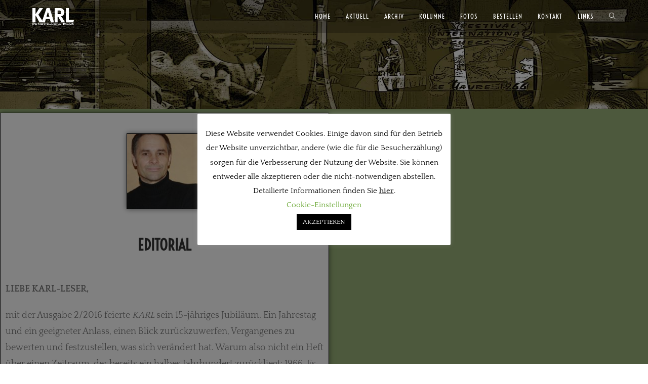

--- FILE ---
content_type: text/html; charset=UTF-8
request_url: https://karlonline.org/316_1-2
body_size: 19130
content:
<!DOCTYPE html>
<html class="html" lang="de">
<head>
<meta charset="UTF-8">
<link rel="profile" href="https://gmpg.org/xfn/11">
<meta name='robots' content='index, follow, max-image-preview:large, max-snippet:-1, max-video-preview:-1' />
<meta name="viewport" content="width=device-width, initial-scale=1">
<!-- This site is optimized with the Yoast SEO plugin v26.8 - https://yoast.com/product/yoast-seo-wordpress/ -->
<title>Karl 3/16 I Schwerpunkt 1966 I Editorial Harry Schaack</title>
<meta name="description" content="Karl-Ausgabe 3/16 Editorial Harry Schaack" />
<link rel="canonical" href="https://karlonline.org/316_1-2" />
<meta property="og:locale" content="de_DE" />
<meta property="og:type" content="article" />
<meta property="og:title" content="Karl 3/16 I Schwerpunkt 1966 I Editorial Harry Schaack" />
<meta property="og:description" content="Karl-Ausgabe 3/16 Editorial Harry Schaack" />
<meta property="og:url" content="https://karlonline.org/316_1-2" />
<meta property="og:site_name" content="Das kulturelle Schachmagazin Karl" />
<meta property="article:modified_time" content="2018-08-30T13:56:00+00:00" />
<meta property="og:image" content="https://karlonline.org/wp-content/uploads/2018/08/editorial_03-150x150.jpg" />
<meta name="twitter:card" content="summary_large_image" />
<meta name="twitter:label1" content="Geschätzte Lesezeit" />
<meta name="twitter:data1" content="2 Minuten" />
<script type="application/ld+json" class="yoast-schema-graph">{"@context":"https://schema.org","@graph":[{"@type":"WebPage","@id":"https://karlonline.org/316_1-2","url":"https://karlonline.org/316_1-2","name":"Karl 3/16 I Schwerpunkt 1966 I Editorial Harry Schaack","isPartOf":{"@id":"https://karlonline.org/#website"},"primaryImageOfPage":{"@id":"https://karlonline.org/316_1-2#primaryimage"},"image":{"@id":"https://karlonline.org/316_1-2#primaryimage"},"thumbnailUrl":"https://karlonline.org/wp-content/uploads/2018/08/editorial_03-150x150.jpg","datePublished":"2018-08-30T13:44:28+00:00","dateModified":"2018-08-30T13:56:00+00:00","description":"Karl-Ausgabe 3/16 Editorial Harry Schaack","breadcrumb":{"@id":"https://karlonline.org/316_1-2#breadcrumb"},"inLanguage":"de","potentialAction":[{"@type":"ReadAction","target":["https://karlonline.org/316_1-2"]}]},{"@type":"ImageObject","inLanguage":"de","@id":"https://karlonline.org/316_1-2#primaryimage","url":"https://karlonline.org/wp-content/uploads/2018/08/editorial_03-150x150.jpg","contentUrl":"https://karlonline.org/wp-content/uploads/2018/08/editorial_03-150x150.jpg"},{"@type":"BreadcrumbList","@id":"https://karlonline.org/316_1-2#breadcrumb","itemListElement":[{"@type":"ListItem","position":1,"name":"Startseite","item":"https://karlonline.org/"},{"@type":"ListItem","position":2,"name":"316_1"}]},{"@type":"WebSite","@id":"https://karlonline.org/#website","url":"https://karlonline.org/","name":"Das kulturelle Schachmagazin Karl","description":"Karl, das kulturelle Schachmagazin, berichtet über Menschen im Rampenlicht wie im Hintergrund, über historische und sozialgeschichtliche Zusammenhänge, über Trends, bietet aktuelle Buchbesprechungen und essayistische Beiträge mit anspruchsvollen Fotos.","publisher":{"@id":"https://karlonline.org/#organization"},"potentialAction":[{"@type":"SearchAction","target":{"@type":"EntryPoint","urlTemplate":"https://karlonline.org/?s={search_term_string}"},"query-input":{"@type":"PropertyValueSpecification","valueRequired":true,"valueName":"search_term_string"}}],"inLanguage":"de"},{"@type":"Organization","@id":"https://karlonline.org/#organization","name":"Karl-Verlag","url":"https://karlonline.org/","logo":{"@type":"ImageObject","inLanguage":"de","@id":"https://karlonline.org/#/schema/logo/image/","url":"https://karlonline.org/wp-content/uploads/2018/07/LOGO_ohne_schwarz.png","contentUrl":"https://karlonline.org/wp-content/uploads/2018/07/LOGO_ohne_schwarz.png","width":283,"height":114,"caption":"Karl-Verlag"},"image":{"@id":"https://karlonline.org/#/schema/logo/image/"}}]}</script>
<!-- / Yoast SEO plugin. -->
<link rel='dns-prefetch' href='//fonts.googleapis.com' />
<link rel="alternate" type="application/rss+xml" title="Das kulturelle Schachmagazin Karl &raquo; Feed" href="https://karlonline.org/feed" />
<link rel="alternate" type="application/rss+xml" title="Das kulturelle Schachmagazin Karl &raquo; Kommentar-Feed" href="https://karlonline.org/comments/feed" />
<link rel="alternate" title="oEmbed (JSON)" type="application/json+oembed" href="https://karlonline.org/wp-json/oembed/1.0/embed?url=https%3A%2F%2Fkarlonline.org%2F316_1-2" />
<link rel="alternate" title="oEmbed (XML)" type="text/xml+oembed" href="https://karlonline.org/wp-json/oembed/1.0/embed?url=https%3A%2F%2Fkarlonline.org%2F316_1-2&#038;format=xml" />
<!-- This site uses the Google Analytics by MonsterInsights plugin v9.11.1 - Using Analytics tracking - https://www.monsterinsights.com/ -->
<!-- Note: MonsterInsights is not currently configured on this site. The site owner needs to authenticate with Google Analytics in the MonsterInsights settings panel. -->
<!-- No tracking code set -->
<!-- / Google Analytics by MonsterInsights -->
<style id='wp-img-auto-sizes-contain-inline-css'>
img:is([sizes=auto i],[sizes^="auto," i]){contain-intrinsic-size:3000px 1500px}
/*# sourceURL=wp-img-auto-sizes-contain-inline-css */
</style>
<style id='classic-theme-styles-inline-css'>
/*! This file is auto-generated */
.wp-block-button__link{color:#fff;background-color:#32373c;border-radius:9999px;box-shadow:none;text-decoration:none;padding:calc(.667em + 2px) calc(1.333em + 2px);font-size:1.125em}.wp-block-file__button{background:#32373c;color:#fff;text-decoration:none}
/*# sourceURL=/wp-includes/css/classic-themes.min.css */
</style>
<style id='global-styles-inline-css'>
:root{--wp--preset--aspect-ratio--square: 1;--wp--preset--aspect-ratio--4-3: 4/3;--wp--preset--aspect-ratio--3-4: 3/4;--wp--preset--aspect-ratio--3-2: 3/2;--wp--preset--aspect-ratio--2-3: 2/3;--wp--preset--aspect-ratio--16-9: 16/9;--wp--preset--aspect-ratio--9-16: 9/16;--wp--preset--color--black: #000000;--wp--preset--color--cyan-bluish-gray: #abb8c3;--wp--preset--color--white: #ffffff;--wp--preset--color--pale-pink: #f78da7;--wp--preset--color--vivid-red: #cf2e2e;--wp--preset--color--luminous-vivid-orange: #ff6900;--wp--preset--color--luminous-vivid-amber: #fcb900;--wp--preset--color--light-green-cyan: #7bdcb5;--wp--preset--color--vivid-green-cyan: #00d084;--wp--preset--color--pale-cyan-blue: #8ed1fc;--wp--preset--color--vivid-cyan-blue: #0693e3;--wp--preset--color--vivid-purple: #9b51e0;--wp--preset--gradient--vivid-cyan-blue-to-vivid-purple: linear-gradient(135deg,rgb(6,147,227) 0%,rgb(155,81,224) 100%);--wp--preset--gradient--light-green-cyan-to-vivid-green-cyan: linear-gradient(135deg,rgb(122,220,180) 0%,rgb(0,208,130) 100%);--wp--preset--gradient--luminous-vivid-amber-to-luminous-vivid-orange: linear-gradient(135deg,rgb(252,185,0) 0%,rgb(255,105,0) 100%);--wp--preset--gradient--luminous-vivid-orange-to-vivid-red: linear-gradient(135deg,rgb(255,105,0) 0%,rgb(207,46,46) 100%);--wp--preset--gradient--very-light-gray-to-cyan-bluish-gray: linear-gradient(135deg,rgb(238,238,238) 0%,rgb(169,184,195) 100%);--wp--preset--gradient--cool-to-warm-spectrum: linear-gradient(135deg,rgb(74,234,220) 0%,rgb(151,120,209) 20%,rgb(207,42,186) 40%,rgb(238,44,130) 60%,rgb(251,105,98) 80%,rgb(254,248,76) 100%);--wp--preset--gradient--blush-light-purple: linear-gradient(135deg,rgb(255,206,236) 0%,rgb(152,150,240) 100%);--wp--preset--gradient--blush-bordeaux: linear-gradient(135deg,rgb(254,205,165) 0%,rgb(254,45,45) 50%,rgb(107,0,62) 100%);--wp--preset--gradient--luminous-dusk: linear-gradient(135deg,rgb(255,203,112) 0%,rgb(199,81,192) 50%,rgb(65,88,208) 100%);--wp--preset--gradient--pale-ocean: linear-gradient(135deg,rgb(255,245,203) 0%,rgb(182,227,212) 50%,rgb(51,167,181) 100%);--wp--preset--gradient--electric-grass: linear-gradient(135deg,rgb(202,248,128) 0%,rgb(113,206,126) 100%);--wp--preset--gradient--midnight: linear-gradient(135deg,rgb(2,3,129) 0%,rgb(40,116,252) 100%);--wp--preset--font-size--small: 13px;--wp--preset--font-size--medium: 20px;--wp--preset--font-size--large: 36px;--wp--preset--font-size--x-large: 42px;--wp--preset--spacing--20: 0.44rem;--wp--preset--spacing--30: 0.67rem;--wp--preset--spacing--40: 1rem;--wp--preset--spacing--50: 1.5rem;--wp--preset--spacing--60: 2.25rem;--wp--preset--spacing--70: 3.38rem;--wp--preset--spacing--80: 5.06rem;--wp--preset--shadow--natural: 6px 6px 9px rgba(0, 0, 0, 0.2);--wp--preset--shadow--deep: 12px 12px 50px rgba(0, 0, 0, 0.4);--wp--preset--shadow--sharp: 6px 6px 0px rgba(0, 0, 0, 0.2);--wp--preset--shadow--outlined: 6px 6px 0px -3px rgb(255, 255, 255), 6px 6px rgb(0, 0, 0);--wp--preset--shadow--crisp: 6px 6px 0px rgb(0, 0, 0);}:where(.is-layout-flex){gap: 0.5em;}:where(.is-layout-grid){gap: 0.5em;}body .is-layout-flex{display: flex;}.is-layout-flex{flex-wrap: wrap;align-items: center;}.is-layout-flex > :is(*, div){margin: 0;}body .is-layout-grid{display: grid;}.is-layout-grid > :is(*, div){margin: 0;}:where(.wp-block-columns.is-layout-flex){gap: 2em;}:where(.wp-block-columns.is-layout-grid){gap: 2em;}:where(.wp-block-post-template.is-layout-flex){gap: 1.25em;}:where(.wp-block-post-template.is-layout-grid){gap: 1.25em;}.has-black-color{color: var(--wp--preset--color--black) !important;}.has-cyan-bluish-gray-color{color: var(--wp--preset--color--cyan-bluish-gray) !important;}.has-white-color{color: var(--wp--preset--color--white) !important;}.has-pale-pink-color{color: var(--wp--preset--color--pale-pink) !important;}.has-vivid-red-color{color: var(--wp--preset--color--vivid-red) !important;}.has-luminous-vivid-orange-color{color: var(--wp--preset--color--luminous-vivid-orange) !important;}.has-luminous-vivid-amber-color{color: var(--wp--preset--color--luminous-vivid-amber) !important;}.has-light-green-cyan-color{color: var(--wp--preset--color--light-green-cyan) !important;}.has-vivid-green-cyan-color{color: var(--wp--preset--color--vivid-green-cyan) !important;}.has-pale-cyan-blue-color{color: var(--wp--preset--color--pale-cyan-blue) !important;}.has-vivid-cyan-blue-color{color: var(--wp--preset--color--vivid-cyan-blue) !important;}.has-vivid-purple-color{color: var(--wp--preset--color--vivid-purple) !important;}.has-black-background-color{background-color: var(--wp--preset--color--black) !important;}.has-cyan-bluish-gray-background-color{background-color: var(--wp--preset--color--cyan-bluish-gray) !important;}.has-white-background-color{background-color: var(--wp--preset--color--white) !important;}.has-pale-pink-background-color{background-color: var(--wp--preset--color--pale-pink) !important;}.has-vivid-red-background-color{background-color: var(--wp--preset--color--vivid-red) !important;}.has-luminous-vivid-orange-background-color{background-color: var(--wp--preset--color--luminous-vivid-orange) !important;}.has-luminous-vivid-amber-background-color{background-color: var(--wp--preset--color--luminous-vivid-amber) !important;}.has-light-green-cyan-background-color{background-color: var(--wp--preset--color--light-green-cyan) !important;}.has-vivid-green-cyan-background-color{background-color: var(--wp--preset--color--vivid-green-cyan) !important;}.has-pale-cyan-blue-background-color{background-color: var(--wp--preset--color--pale-cyan-blue) !important;}.has-vivid-cyan-blue-background-color{background-color: var(--wp--preset--color--vivid-cyan-blue) !important;}.has-vivid-purple-background-color{background-color: var(--wp--preset--color--vivid-purple) !important;}.has-black-border-color{border-color: var(--wp--preset--color--black) !important;}.has-cyan-bluish-gray-border-color{border-color: var(--wp--preset--color--cyan-bluish-gray) !important;}.has-white-border-color{border-color: var(--wp--preset--color--white) !important;}.has-pale-pink-border-color{border-color: var(--wp--preset--color--pale-pink) !important;}.has-vivid-red-border-color{border-color: var(--wp--preset--color--vivid-red) !important;}.has-luminous-vivid-orange-border-color{border-color: var(--wp--preset--color--luminous-vivid-orange) !important;}.has-luminous-vivid-amber-border-color{border-color: var(--wp--preset--color--luminous-vivid-amber) !important;}.has-light-green-cyan-border-color{border-color: var(--wp--preset--color--light-green-cyan) !important;}.has-vivid-green-cyan-border-color{border-color: var(--wp--preset--color--vivid-green-cyan) !important;}.has-pale-cyan-blue-border-color{border-color: var(--wp--preset--color--pale-cyan-blue) !important;}.has-vivid-cyan-blue-border-color{border-color: var(--wp--preset--color--vivid-cyan-blue) !important;}.has-vivid-purple-border-color{border-color: var(--wp--preset--color--vivid-purple) !important;}.has-vivid-cyan-blue-to-vivid-purple-gradient-background{background: var(--wp--preset--gradient--vivid-cyan-blue-to-vivid-purple) !important;}.has-light-green-cyan-to-vivid-green-cyan-gradient-background{background: var(--wp--preset--gradient--light-green-cyan-to-vivid-green-cyan) !important;}.has-luminous-vivid-amber-to-luminous-vivid-orange-gradient-background{background: var(--wp--preset--gradient--luminous-vivid-amber-to-luminous-vivid-orange) !important;}.has-luminous-vivid-orange-to-vivid-red-gradient-background{background: var(--wp--preset--gradient--luminous-vivid-orange-to-vivid-red) !important;}.has-very-light-gray-to-cyan-bluish-gray-gradient-background{background: var(--wp--preset--gradient--very-light-gray-to-cyan-bluish-gray) !important;}.has-cool-to-warm-spectrum-gradient-background{background: var(--wp--preset--gradient--cool-to-warm-spectrum) !important;}.has-blush-light-purple-gradient-background{background: var(--wp--preset--gradient--blush-light-purple) !important;}.has-blush-bordeaux-gradient-background{background: var(--wp--preset--gradient--blush-bordeaux) !important;}.has-luminous-dusk-gradient-background{background: var(--wp--preset--gradient--luminous-dusk) !important;}.has-pale-ocean-gradient-background{background: var(--wp--preset--gradient--pale-ocean) !important;}.has-electric-grass-gradient-background{background: var(--wp--preset--gradient--electric-grass) !important;}.has-midnight-gradient-background{background: var(--wp--preset--gradient--midnight) !important;}.has-small-font-size{font-size: var(--wp--preset--font-size--small) !important;}.has-medium-font-size{font-size: var(--wp--preset--font-size--medium) !important;}.has-large-font-size{font-size: var(--wp--preset--font-size--large) !important;}.has-x-large-font-size{font-size: var(--wp--preset--font-size--x-large) !important;}
:where(.wp-block-post-template.is-layout-flex){gap: 1.25em;}:where(.wp-block-post-template.is-layout-grid){gap: 1.25em;}
:where(.wp-block-term-template.is-layout-flex){gap: 1.25em;}:where(.wp-block-term-template.is-layout-grid){gap: 1.25em;}
:where(.wp-block-columns.is-layout-flex){gap: 2em;}:where(.wp-block-columns.is-layout-grid){gap: 2em;}
:root :where(.wp-block-pullquote){font-size: 1.5em;line-height: 1.6;}
/*# sourceURL=global-styles-inline-css */
</style>
<!-- <link rel='stylesheet' id='contact-form-7-css' href='https://karlonline.org/wp-content/plugins/contact-form-7/includes/css/styles.css?ver=6.1.4' media='all' /> -->
<!-- <link rel='stylesheet' id='cookie-law-info-css' href='https://karlonline.org/wp-content/plugins/cookie-law-info/legacy/public/css/cookie-law-info-public.css?ver=3.3.9.1' media='all' /> -->
<!-- <link rel='stylesheet' id='cookie-law-info-gdpr-css' href='https://karlonline.org/wp-content/plugins/cookie-law-info/legacy/public/css/cookie-law-info-gdpr.css?ver=3.3.9.1' media='all' /> -->
<!-- <link rel='stylesheet' id='elementor-frontend-css' href='https://karlonline.org/wp-content/plugins/elementor/assets/css/frontend.min.css?ver=3.34.2' media='all' /> -->
<link rel="stylesheet" type="text/css" href="//karlonline.org/wp-content/cache/wpfc-minified/lozjkilh/hd6v9.css" media="all"/>
<link rel='stylesheet' id='elementor-post-546-css' href='https://karlonline.org/wp-content/uploads/elementor/css/post-546.css?ver=1768926250' media='all' />
<!-- <link rel='stylesheet' id='font-awesome-css' href='https://karlonline.org/wp-content/themes/oceanwp/assets/fonts/fontawesome/css/all.min.css?ver=6.7.2' media='all' /> -->
<!-- <link rel='stylesheet' id='simple-line-icons-css' href='https://karlonline.org/wp-content/themes/oceanwp/assets/css/third/simple-line-icons.min.css?ver=2.4.0' media='all' /> -->
<!-- <link rel='stylesheet' id='oceanwp-style-css' href='https://karlonline.org/wp-content/themes/oceanwp/assets/css/style.min.css?ver=4.1.4' media='all' /> -->
<link rel="stylesheet" type="text/css" href="//karlonline.org/wp-content/cache/wpfc-minified/g4g1omze/hd6v9.css" media="all"/>
<link rel='stylesheet' id='oceanwp-google-font-quattrocento-css' href='//fonts.googleapis.com/css?family=Quattrocento%3A100%2C200%2C300%2C400%2C500%2C600%2C700%2C800%2C900%2C100i%2C200i%2C300i%2C400i%2C500i%2C600i%2C700i%2C800i%2C900i&#038;subset=latin&#038;display=swap&#038;ver=6.9' media='all' />
<link rel='stylesheet' id='oceanwp-google-font-voltaire-css' href='//fonts.googleapis.com/css?family=Voltaire%3A100%2C200%2C300%2C400%2C500%2C600%2C700%2C800%2C900%2C100i%2C200i%2C300i%2C400i%2C500i%2C600i%2C700i%2C800i%2C900i&#038;subset=latin&#038;display=swap&#038;ver=6.9' media='all' />
<!-- <link rel='stylesheet' id='elementor-icons-css' href='https://karlonline.org/wp-content/plugins/elementor/assets/lib/eicons/css/elementor-icons.min.css?ver=5.46.0' media='all' /> -->
<link rel="stylesheet" type="text/css" href="//karlonline.org/wp-content/cache/wpfc-minified/2mbrsp6/hd6v9.css" media="all"/>
<link rel='stylesheet' id='elementor-post-6319-css' href='https://karlonline.org/wp-content/uploads/elementor/css/post-6319.css?ver=1768926250' media='all' />
<!-- <link rel='stylesheet' id='e-animation-fadeIn-css' href='https://karlonline.org/wp-content/plugins/elementor/assets/lib/animations/styles/fadeIn.min.css?ver=3.34.2' media='all' /> -->
<!-- <link rel='stylesheet' id='widget-spacer-css' href='https://karlonline.org/wp-content/plugins/elementor/assets/css/widget-spacer.min.css?ver=3.34.2' media='all' /> -->
<!-- <link rel='stylesheet' id='widget-image-css' href='https://karlonline.org/wp-content/plugins/elementor/assets/css/widget-image.min.css?ver=3.34.2' media='all' /> -->
<link rel="stylesheet" type="text/css" href="//karlonline.org/wp-content/cache/wpfc-minified/5kdaqyi/hd7gk.css" media="all"/>
<link rel='stylesheet' id='elementor-post-3644-css' href='https://karlonline.org/wp-content/uploads/elementor/css/post-3644.css?ver=1768940313' media='all' />
<!-- <link rel='stylesheet' id='oe-widgets-style-css' href='https://karlonline.org/wp-content/plugins/ocean-extra/assets/css/widgets.css?ver=097fb0d9e9806f4cf07ca3e7a1ad9fa2' media='all' /> -->
<!-- <link rel='stylesheet' id='elementor-gf-local-voltaire-css' href='https://karlonline.org/wp-content/uploads/elementor/google-fonts/css/voltaire.css?ver=1742228397' media='all' /> -->
<!-- <link rel='stylesheet' id='elementor-gf-local-quattrocento-css' href='https://karlonline.org/wp-content/uploads/elementor/google-fonts/css/quattrocento.css?ver=1742228397' media='all' /> -->
<link rel="stylesheet" type="text/css" href="//karlonline.org/wp-content/cache/wpfc-minified/8iygy7fg/hd6v9.css" media="all"/>
<script src='//karlonline.org/wp-content/cache/wpfc-minified/sxwi5et/hd6v9.js' type="text/javascript"></script>
<!-- <script src="https://karlonline.org/wp-includes/js/jquery/jquery.min.js?ver=3.7.1" id="jquery-core-js"></script> -->
<!-- <script src="https://karlonline.org/wp-includes/js/jquery/jquery-migrate.min.js?ver=3.4.1" id="jquery-migrate-js"></script> -->
<script id="cookie-law-info-js-extra">
var Cli_Data = {"nn_cookie_ids":[],"cookielist":[],"non_necessary_cookies":[],"ccpaEnabled":"","ccpaRegionBased":"","ccpaBarEnabled":"","strictlyEnabled":["necessary","obligatoire"],"ccpaType":"gdpr","js_blocking":"","custom_integration":"","triggerDomRefresh":"","secure_cookies":""};
var cli_cookiebar_settings = {"animate_speed_hide":"500","animate_speed_show":"500","background":"#FFF","border":"#b1a6a6c2","border_on":"","button_1_button_colour":"#000","button_1_button_hover":"#000000","button_1_link_colour":"#fff","button_1_as_button":"1","button_1_new_win":"","button_2_button_colour":"#333","button_2_button_hover":"#292929","button_2_link_colour":"#444","button_2_as_button":"","button_2_hidebar":"","button_3_button_colour":"#000","button_3_button_hover":"#000000","button_3_link_colour":"#fff","button_3_as_button":"1","button_3_new_win":"","button_4_button_colour":"#000","button_4_button_hover":"#000000","button_4_link_colour":"#62a329","button_4_as_button":"","button_7_button_colour":"#61a229","button_7_button_hover":"#4e8221","button_7_link_colour":"#fff","button_7_as_button":"1","button_7_new_win":"","font_family":"inherit","header_fix":"","notify_animate_hide":"1","notify_animate_show":"","notify_div_id":"#cookie-law-info-bar","notify_position_horizontal":"right","notify_position_vertical":"bottom","scroll_close":"","scroll_close_reload":"","accept_close_reload":"1","reject_close_reload":"","showagain_tab":"","showagain_background":"#fff","showagain_border":"#000","showagain_div_id":"#cookie-law-info-again","showagain_x_position":"100px","text":"#000","show_once_yn":"","show_once":"10000","logging_on":"","as_popup":"","popup_overlay":"1","bar_heading_text":"","cookie_bar_as":"popup","popup_showagain_position":"bottom-right","widget_position":"left"};
var log_object = {"ajax_url":"https://karlonline.org/wp-admin/admin-ajax.php"};
//# sourceURL=cookie-law-info-js-extra
</script>
<script src='//karlonline.org/wp-content/cache/wpfc-minified/du8hz1wx/hd6v9.js' type="text/javascript"></script>
<!-- <script src="https://karlonline.org/wp-content/plugins/cookie-law-info/legacy/public/js/cookie-law-info-public.js?ver=3.3.9.1" id="cookie-law-info-js"></script> -->
<link rel="https://api.w.org/" href="https://karlonline.org/wp-json/" /><link rel="alternate" title="JSON" type="application/json" href="https://karlonline.org/wp-json/wp/v2/pages/3644" /><link rel="EditURI" type="application/rsd+xml" title="RSD" href="https://karlonline.org/xmlrpc.php?rsd" />
<meta name="generator" content="Elementor 3.34.2; features: additional_custom_breakpoints; settings: css_print_method-external, google_font-enabled, font_display-auto">
<style>.recentcomments a{display:inline !important;padding:0 !important;margin:0 !important;}</style>			<style>
.e-con.e-parent:nth-of-type(n+4):not(.e-lazyloaded):not(.e-no-lazyload),
.e-con.e-parent:nth-of-type(n+4):not(.e-lazyloaded):not(.e-no-lazyload) * {
background-image: none !important;
}
@media screen and (max-height: 1024px) {
.e-con.e-parent:nth-of-type(n+3):not(.e-lazyloaded):not(.e-no-lazyload),
.e-con.e-parent:nth-of-type(n+3):not(.e-lazyloaded):not(.e-no-lazyload) * {
background-image: none !important;
}
}
@media screen and (max-height: 640px) {
.e-con.e-parent:nth-of-type(n+2):not(.e-lazyloaded):not(.e-no-lazyload),
.e-con.e-parent:nth-of-type(n+2):not(.e-lazyloaded):not(.e-no-lazyload) * {
background-image: none !important;
}
}
</style>
<link rel="icon" href="https://karlonline.org/wp-content/uploads/2018/08/cropped-karl_favicon_blau-32x32.png" sizes="32x32" />
<link rel="icon" href="https://karlonline.org/wp-content/uploads/2018/08/cropped-karl_favicon_blau-192x192.png" sizes="192x192" />
<link rel="apple-touch-icon" href="https://karlonline.org/wp-content/uploads/2018/08/cropped-karl_favicon_blau-180x180.png" />
<meta name="msapplication-TileImage" content="https://karlonline.org/wp-content/uploads/2018/08/cropped-karl_favicon_blau-270x270.png" />
<!-- OceanWP CSS -->
<style type="text/css">
/* Colors */a{color:#8e2a16}a .owp-icon use{stroke:#8e2a16}body .theme-button,body input[type="submit"],body button[type="submit"],body button,body .button,body div.wpforms-container-full .wpforms-form input[type=submit],body div.wpforms-container-full .wpforms-form button[type=submit],body div.wpforms-container-full .wpforms-form .wpforms-page-button,.woocommerce-cart .wp-element-button,.woocommerce-checkout .wp-element-button,.wp-block-button__link{background-color:#000000}body .theme-button:hover,body input[type="submit"]:hover,body button[type="submit"]:hover,body button:hover,body .button:hover,body div.wpforms-container-full .wpforms-form input[type=submit]:hover,body div.wpforms-container-full .wpforms-form input[type=submit]:active,body div.wpforms-container-full .wpforms-form button[type=submit]:hover,body div.wpforms-container-full .wpforms-form button[type=submit]:active,body div.wpforms-container-full .wpforms-form .wpforms-page-button:hover,body div.wpforms-container-full .wpforms-form .wpforms-page-button:active,.woocommerce-cart .wp-element-button:hover,.woocommerce-checkout .wp-element-button:hover,.wp-block-button__link:hover{background-color:#ffffff}body .theme-button:hover,body input[type="submit"]:hover,body button[type="submit"]:hover,body button:hover,body .button:hover,body div.wpforms-container-full .wpforms-form input[type=submit]:hover,body div.wpforms-container-full .wpforms-form input[type=submit]:active,body div.wpforms-container-full .wpforms-form button[type=submit]:hover,body div.wpforms-container-full .wpforms-form button[type=submit]:active,body div.wpforms-container-full .wpforms-form .wpforms-page-button:hover,body div.wpforms-container-full .wpforms-form .wpforms-page-button:active,.woocommerce-cart .wp-element-button:hover,.woocommerce-checkout .wp-element-button:hover,.wp-block-button__link:hover{color:#ffffff}body .theme-button,body input[type="submit"],body button[type="submit"],body button,body .button,body div.wpforms-container-full .wpforms-form input[type=submit],body div.wpforms-container-full .wpforms-form button[type=submit],body div.wpforms-container-full .wpforms-form .wpforms-page-button,.woocommerce-cart .wp-element-button,.woocommerce-checkout .wp-element-button,.wp-block-button__link{border-color:#ffffff}body .theme-button:hover,body input[type="submit"]:hover,body button[type="submit"]:hover,body button:hover,body .button:hover,body div.wpforms-container-full .wpforms-form input[type=submit]:hover,body div.wpforms-container-full .wpforms-form input[type=submit]:active,body div.wpforms-container-full .wpforms-form button[type=submit]:hover,body div.wpforms-container-full .wpforms-form button[type=submit]:active,body div.wpforms-container-full .wpforms-form .wpforms-page-button:hover,body div.wpforms-container-full .wpforms-form .wpforms-page-button:active,.woocommerce-cart .wp-element-button:hover,.woocommerce-checkout .wp-element-button:hover,.wp-block-button__link:hover{border-color:#000000}form input[type="text"],form input[type="password"],form input[type="email"],form input[type="url"],form input[type="date"],form input[type="month"],form input[type="time"],form input[type="datetime"],form input[type="datetime-local"],form input[type="week"],form input[type="number"],form input[type="search"],form input[type="tel"],form input[type="color"],form select,form textarea,.select2-container .select2-choice,.woocommerce .woocommerce-checkout .select2-container--default .select2-selection--single{border-color:#8c8c8c}body div.wpforms-container-full .wpforms-form input[type=date],body div.wpforms-container-full .wpforms-form input[type=datetime],body div.wpforms-container-full .wpforms-form input[type=datetime-local],body div.wpforms-container-full .wpforms-form input[type=email],body div.wpforms-container-full .wpforms-form input[type=month],body div.wpforms-container-full .wpforms-form input[type=number],body div.wpforms-container-full .wpforms-form input[type=password],body div.wpforms-container-full .wpforms-form input[type=range],body div.wpforms-container-full .wpforms-form input[type=search],body div.wpforms-container-full .wpforms-form input[type=tel],body div.wpforms-container-full .wpforms-form input[type=text],body div.wpforms-container-full .wpforms-form input[type=time],body div.wpforms-container-full .wpforms-form input[type=url],body div.wpforms-container-full .wpforms-form input[type=week],body div.wpforms-container-full .wpforms-form select,body div.wpforms-container-full .wpforms-form textarea{border-color:#8c8c8c}form input[type="text"],form input[type="password"],form input[type="email"],form input[type="url"],form input[type="date"],form input[type="month"],form input[type="time"],form input[type="datetime"],form input[type="datetime-local"],form input[type="week"],form input[type="number"],form input[type="search"],form input[type="tel"],form input[type="color"],form select,form textarea,.woocommerce .woocommerce-checkout .select2-container--default .select2-selection--single{background-color:#eaeaea}body div.wpforms-container-full .wpforms-form input[type=date],body div.wpforms-container-full .wpforms-form input[type=datetime],body div.wpforms-container-full .wpforms-form input[type=datetime-local],body div.wpforms-container-full .wpforms-form input[type=email],body div.wpforms-container-full .wpforms-form input[type=month],body div.wpforms-container-full .wpforms-form input[type=number],body div.wpforms-container-full .wpforms-form input[type=password],body div.wpforms-container-full .wpforms-form input[type=range],body div.wpforms-container-full .wpforms-form input[type=search],body div.wpforms-container-full .wpforms-form input[type=tel],body div.wpforms-container-full .wpforms-form input[type=text],body div.wpforms-container-full .wpforms-form input[type=time],body div.wpforms-container-full .wpforms-form input[type=url],body div.wpforms-container-full .wpforms-form input[type=week],body div.wpforms-container-full .wpforms-form select,body div.wpforms-container-full .wpforms-form textarea{background-color:#eaeaea}/* OceanWP Style Settings CSS */.theme-button,input[type="submit"],button[type="submit"],button,.button,body div.wpforms-container-full .wpforms-form input[type=submit],body div.wpforms-container-full .wpforms-form button[type=submit],body div.wpforms-container-full .wpforms-form .wpforms-page-button{border-style:solid}.theme-button,input[type="submit"],button[type="submit"],button,.button,body div.wpforms-container-full .wpforms-form input[type=submit],body div.wpforms-container-full .wpforms-form button[type=submit],body div.wpforms-container-full .wpforms-form .wpforms-page-button{border-width:1px}form input[type="text"],form input[type="password"],form input[type="email"],form input[type="url"],form input[type="date"],form input[type="month"],form input[type="time"],form input[type="datetime"],form input[type="datetime-local"],form input[type="week"],form input[type="number"],form input[type="search"],form input[type="tel"],form input[type="color"],form select,form textarea{border-width:4px}body div.wpforms-container-full .wpforms-form input[type=date],body div.wpforms-container-full .wpforms-form input[type=datetime],body div.wpforms-container-full .wpforms-form input[type=datetime-local],body div.wpforms-container-full .wpforms-form input[type=email],body div.wpforms-container-full .wpforms-form input[type=month],body div.wpforms-container-full .wpforms-form input[type=number],body div.wpforms-container-full .wpforms-form input[type=password],body div.wpforms-container-full .wpforms-form input[type=range],body div.wpforms-container-full .wpforms-form input[type=search],body div.wpforms-container-full .wpforms-form input[type=tel],body div.wpforms-container-full .wpforms-form input[type=text],body div.wpforms-container-full .wpforms-form input[type=time],body div.wpforms-container-full .wpforms-form input[type=url],body div.wpforms-container-full .wpforms-form input[type=week],body div.wpforms-container-full .wpforms-form select,body div.wpforms-container-full .wpforms-form textarea{border-width:4px}form input[type="text"],form input[type="password"],form input[type="email"],form input[type="url"],form input[type="date"],form input[type="month"],form input[type="time"],form input[type="datetime"],form input[type="datetime-local"],form input[type="week"],form input[type="number"],form input[type="search"],form input[type="tel"],form input[type="color"],form select,form textarea,.woocommerce .woocommerce-checkout .select2-container--default .select2-selection--single{border-style:solid}body div.wpforms-container-full .wpforms-form input[type=date],body div.wpforms-container-full .wpforms-form input[type=datetime],body div.wpforms-container-full .wpforms-form input[type=datetime-local],body div.wpforms-container-full .wpforms-form input[type=email],body div.wpforms-container-full .wpforms-form input[type=month],body div.wpforms-container-full .wpforms-form input[type=number],body div.wpforms-container-full .wpforms-form input[type=password],body div.wpforms-container-full .wpforms-form input[type=range],body div.wpforms-container-full .wpforms-form input[type=search],body div.wpforms-container-full .wpforms-form input[type=tel],body div.wpforms-container-full .wpforms-form input[type=text],body div.wpforms-container-full .wpforms-form input[type=time],body div.wpforms-container-full .wpforms-form input[type=url],body div.wpforms-container-full .wpforms-form input[type=week],body div.wpforms-container-full .wpforms-form select,body div.wpforms-container-full .wpforms-form textarea{border-style:solid}form input[type="text"],form input[type="password"],form input[type="email"],form input[type="url"],form input[type="date"],form input[type="month"],form input[type="time"],form input[type="datetime"],form input[type="datetime-local"],form input[type="week"],form input[type="number"],form input[type="search"],form input[type="tel"],form input[type="color"],form select,form textarea{border-radius:3px}body div.wpforms-container-full .wpforms-form input[type=date],body div.wpforms-container-full .wpforms-form input[type=datetime],body div.wpforms-container-full .wpforms-form input[type=datetime-local],body div.wpforms-container-full .wpforms-form input[type=email],body div.wpforms-container-full .wpforms-form input[type=month],body div.wpforms-container-full .wpforms-form input[type=number],body div.wpforms-container-full .wpforms-form input[type=password],body div.wpforms-container-full .wpforms-form input[type=range],body div.wpforms-container-full .wpforms-form input[type=search],body div.wpforms-container-full .wpforms-form input[type=tel],body div.wpforms-container-full .wpforms-form input[type=text],body div.wpforms-container-full .wpforms-form input[type=time],body div.wpforms-container-full .wpforms-form input[type=url],body div.wpforms-container-full .wpforms-form input[type=week],body div.wpforms-container-full .wpforms-form select,body div.wpforms-container-full .wpforms-form textarea{border-radius:3px}/* Header */#site-logo #site-logo-inner,.oceanwp-social-menu .social-menu-inner,#site-header.full_screen-header .menu-bar-inner,.after-header-content .after-header-content-inner{height:65px}#site-navigation-wrap .dropdown-menu >li >a,#site-navigation-wrap .dropdown-menu >li >span.opl-logout-link,.oceanwp-mobile-menu-icon a,.mobile-menu-close,.after-header-content-inner >a{line-height:65px}#site-header,.has-transparent-header .is-sticky #site-header,.has-vh-transparent .is-sticky #site-header.vertical-header,#searchform-header-replace{background-color:#211818}#site-header.has-header-media .overlay-header-media{background-color:rgba(0,0,0,0.5)}#site-header.transparent-header{background-color:rgba(2,2,2,0.23)}#site-header #site-logo #site-logo-inner a img,#site-header.center-header #site-navigation-wrap .middle-site-logo a img{max-height:33px}#site-logo a.site-logo-text{color:#ffffff}#site-logo a.site-logo-text:hover{color:#000000}#site-navigation-wrap .dropdown-menu >li >a,.oceanwp-mobile-menu-icon a,#searchform-header-replace-close{color:#ffffff}#site-navigation-wrap .dropdown-menu >li >a .owp-icon use,.oceanwp-mobile-menu-icon a .owp-icon use,#searchform-header-replace-close .owp-icon use{stroke:#ffffff}#site-navigation-wrap .dropdown-menu >li >a:hover,.oceanwp-mobile-menu-icon a:hover,#searchform-header-replace-close:hover{color:#a8a8a8}#site-navigation-wrap .dropdown-menu >li >a:hover .owp-icon use,.oceanwp-mobile-menu-icon a:hover .owp-icon use,#searchform-header-replace-close:hover .owp-icon use{stroke:#a8a8a8}#site-navigation-wrap .dropdown-menu >.current-menu-item >a,#site-navigation-wrap .dropdown-menu >.current-menu-ancestor >a,#site-navigation-wrap .dropdown-menu >.current-menu-item >a:hover,#site-navigation-wrap .dropdown-menu >.current-menu-ancestor >a:hover{color:#ffffff}/* Blog CSS */.ocean-single-post-header ul.meta-item li a:hover{color:#333333}/* Footer Widgets */#footer-widgets{padding:0}@media (max-width:768px){#footer-widgets{padding:0}}@media (max-width:480px){#footer-widgets{padding:0}}#footer-widgets{background-color:#212121}#footer-widgets .footer-box a:hover,#footer-widgets a:hover{color:#898989}/* Footer Copyright */#footer-bottom{padding:60px 0 15px 0}#footer-bottom a:hover,#footer-bottom #footer-bottom-menu a:hover{color:#686868}/* Typography */body{font-family:Quattrocento;font-size:18px;line-height:1.8}h1,h2,h3,h4,h5,h6,.theme-heading,.widget-title,.oceanwp-widget-recent-posts-title,.comment-reply-title,.entry-title,.sidebar-box .widget-title{font-family:Voltaire;line-height:1.4}h1{font-family:Voltaire;font-size:45px;line-height:1.4}h2{font-family:Voltaire;font-size:30px;line-height:1.4}h3{font-family:Quattrocento;font-size:13px;line-height:1.4}h4{font-family:Voltaire;font-size:20px;line-height:1.4}h5{font-size:14px;line-height:1.4}h6{font-size:15px;line-height:1.4}.page-header .page-header-title,.page-header.background-image-page-header .page-header-title{font-family:Voltaire;font-size:32px;line-height:1.4}.page-header .page-subheading{font-family:Voltaire;font-size:15px;line-height:1.8}.site-breadcrumbs,.site-breadcrumbs a{font-family:Voltaire;font-size:13px;line-height:1.4}#top-bar-content,#top-bar-social-alt{font-size:12px;line-height:1.8}#site-logo a.site-logo-text{font-family:Garamond,serif;font-size:34px;line-height:2.4}#site-navigation-wrap .dropdown-menu >li >a,#site-header.full_screen-header .fs-dropdown-menu >li >a,#site-header.top-header #site-navigation-wrap .dropdown-menu >li >a,#site-header.center-header #site-navigation-wrap .dropdown-menu >li >a,#site-header.medium-header #site-navigation-wrap .dropdown-menu >li >a,.oceanwp-mobile-menu-icon a{font-family:Voltaire;letter-spacing:1px;text-transform:uppercase}.dropdown-menu ul li a.menu-link,#site-header.full_screen-header .fs-dropdown-menu ul.sub-menu li a{font-family:Voltaire;font-size:14px;line-height:1.2;letter-spacing:.6px}.sidr-class-dropdown-menu li a,a.sidr-class-toggle-sidr-close,#mobile-dropdown ul li a,body #mobile-fullscreen ul li a{font-family:Voltaire;font-size:15px;line-height:1.8}.blog-entry.post .blog-entry-header .entry-title a{font-family:Voltaire;font-size:24px;line-height:1.4}.ocean-single-post-header .single-post-title{font-size:34px;line-height:1.4;letter-spacing:.6px}.ocean-single-post-header ul.meta-item li,.ocean-single-post-header ul.meta-item li a{font-size:13px;line-height:1.4;letter-spacing:.6px}.ocean-single-post-header .post-author-name,.ocean-single-post-header .post-author-name a{font-size:14px;line-height:1.4;letter-spacing:.6px}.ocean-single-post-header .post-author-description{font-size:12px;line-height:1.4;letter-spacing:.6px}.single-post .entry-title{font-family:Voltaire;line-height:1.4;letter-spacing:.6px}.single-post ul.meta li,.single-post ul.meta li a{font-size:14px;line-height:1.4;letter-spacing:.6px}.sidebar-box .widget-title,.sidebar-box.widget_block .wp-block-heading{font-family:Voltaire;font-size:13px;line-height:1;letter-spacing:1px}.sidebar-box,.footer-box{font-family:Voltaire}#footer-widgets .footer-box .widget-title{font-family:Voltaire;font-size:13px;line-height:1;letter-spacing:1px}#footer-bottom #copyright{font-size:12px;line-height:1}#footer-bottom #footer-bottom-menu{font-size:12px;line-height:1}.woocommerce-store-notice.demo_store{line-height:2;letter-spacing:1.5px}.demo_store .woocommerce-store-notice__dismiss-link{line-height:2;letter-spacing:1.5px}.woocommerce ul.products li.product li.title h2,.woocommerce ul.products li.product li.title a{font-size:14px;line-height:1.5}.woocommerce ul.products li.product li.category,.woocommerce ul.products li.product li.category a{font-size:12px;line-height:1}.woocommerce ul.products li.product .price{font-size:18px;line-height:1}.woocommerce ul.products li.product .button,.woocommerce ul.products li.product .product-inner .added_to_cart{font-size:12px;line-height:1.5;letter-spacing:1px}.woocommerce ul.products li.owp-woo-cond-notice span,.woocommerce ul.products li.owp-woo-cond-notice a{font-size:16px;line-height:1;letter-spacing:1px;font-weight:600;text-transform:capitalize}.woocommerce div.product .product_title{font-size:24px;line-height:1.4;letter-spacing:.6px}.woocommerce div.product p.price{font-size:36px;line-height:1}.woocommerce .owp-btn-normal .summary form button.button,.woocommerce .owp-btn-big .summary form button.button,.woocommerce .owp-btn-very-big .summary form button.button{font-size:12px;line-height:1.5;letter-spacing:1px;text-transform:uppercase}.woocommerce div.owp-woo-single-cond-notice span,.woocommerce div.owp-woo-single-cond-notice a{font-size:18px;line-height:2;letter-spacing:1.5px;font-weight:600;text-transform:capitalize}.ocean-preloader--active .preloader-after-content{font-size:20px;line-height:1.8;letter-spacing:.6px}
</style></head>
<body data-rsssl=1 class="wp-singular page-template-default page page-id-3644 wp-custom-logo wp-embed-responsive wp-theme-oceanwp oceanwp-theme dropdown-mobile has-transparent-header no-header-border default-breakpoint content-full-screen page-header-disabled has-breadcrumbs elementor-default elementor-kit-6319 elementor-page elementor-page-3644" itemscope="itemscope" itemtype="https://schema.org/WebPage">
<div id="outer-wrap" class="site clr">
<a class="skip-link screen-reader-text" href="#main">Zum Inhalt springen</a>
<div id="wrap" class="clr">
<div id="transparent-header-wrap" class="clr">
<header id="site-header" class="transparent-header header-replace effect-three clr" data-height="65" itemscope="itemscope" itemtype="https://schema.org/WPHeader" role="banner">
<div id="site-header-inner" class="clr container">
<div id="site-logo" class="clr" itemscope itemtype="https://schema.org/Brand" >
<div id="site-logo-inner" class="clr">
<a href="https://karlonline.org/" class="custom-logo-link" rel="home"><img width="283" height="114" src="https://karlonline.org/wp-content/uploads/2018/07/LOGO_ohne_weiß.png" class="custom-logo" alt="Karl-Logo weiß" decoding="async" /></a>
</div><!-- #site-logo-inner -->
</div><!-- #site-logo -->
<div id="site-navigation-wrap" class="clr">
<nav id="site-navigation" class="navigation main-navigation clr" itemscope="itemscope" itemtype="https://schema.org/SiteNavigationElement" role="navigation" >
<ul id="menu-main" class="main-menu dropdown-menu sf-menu"><li id="menu-item-219" class="menu-item menu-item-type-post_type menu-item-object-page menu-item-home menu-item-219"><a href="https://karlonline.org/" class="menu-link"><span class="text-wrap">Home</span></a></li><li id="menu-item-5613" class="menu-item menu-item-type-post_type menu-item-object-page menu-item-5613"><a href="https://karlonline.org/aktuell" class="menu-link"><span class="text-wrap">Aktuell</span></a></li><li id="menu-item-5171" class="menu-item menu-item-type-post_type menu-item-object-page menu-item-5171"><a href="https://karlonline.org/archiv" class="menu-link"><span class="text-wrap">Archiv</span></a></li><li id="menu-item-222" class="menu-item menu-item-type-post_type menu-item-object-page menu-item-222"><a href="https://karlonline.org/kolumne" class="menu-link"><span class="text-wrap">Kolumne</span></a></li><li id="menu-item-5193" class="menu-item menu-item-type-post_type menu-item-object-page menu-item-5193"><a href="https://karlonline.org/fotos" class="menu-link"><span class="text-wrap">Fotos</span></a></li><li id="menu-item-223" class="menu-item menu-item-type-post_type menu-item-object-page menu-item-223"><a href="https://karlonline.org/bestellen" class="menu-link"><span class="text-wrap">Bestellen</span></a></li><li id="menu-item-224" class="menu-item menu-item-type-post_type menu-item-object-page menu-item-224"><a href="https://karlonline.org/kontakt" class="menu-link"><span class="text-wrap">Kontakt</span></a></li><li id="menu-item-225" class="menu-item menu-item-type-post_type menu-item-object-page menu-item-225"><a href="https://karlonline.org/links" class="menu-link"><span class="text-wrap">Links</span></a></li><li class="search-toggle-li" ><a href="https://karlonline.org/#" class="site-search-toggle search-header-replace-toggle"><span class="screen-reader-text">Website-Suche umschalten</span><i class=" icon-magnifier" aria-hidden="true" role="img"></i></a></li></ul>
<div id="searchform-header-replace" class="header-searchform-wrap clr" >
<form method="get" action="https://karlonline.org/" class="header-searchform">
<span class="screen-reader-text">Diese Website durchsuchen</span>
<input aria-label="Suche abschicken" type="search" name="s" autocomplete="off" value="" placeholder="Suchbegriff...   [Enter-Taste]" />
</form>
<span id="searchform-header-replace-close" aria-label="Diese Suchleiste schließen"><i class=" icon-close" aria-hidden="true" role="img"></i></span>
</div><!-- #searchform-header-replace -->
</nav><!-- #site-navigation -->
</div><!-- #site-navigation-wrap -->
<div class="oceanwp-mobile-menu-icon clr mobile-right">
<a href="https://karlonline.org/#mobile-menu-toggle" class="mobile-menu"  aria-label="Mobiles Menü">
<i class="fa fa-bars" aria-hidden="true"></i>
<span class="oceanwp-text">Menü</span>
<span class="oceanwp-close-text">Schließen</span>
</a>
</div><!-- #oceanwp-mobile-menu-navbar -->
</div><!-- #site-header-inner -->
<div id="mobile-dropdown" class="clr" >
<nav class="clr" itemscope="itemscope" itemtype="https://schema.org/SiteNavigationElement">
<ul id="menu-main-1" class="menu"><li class="menu-item menu-item-type-post_type menu-item-object-page menu-item-home menu-item-219"><a href="https://karlonline.org/">Home</a></li>
<li class="menu-item menu-item-type-post_type menu-item-object-page menu-item-5613"><a href="https://karlonline.org/aktuell">Aktuell</a></li>
<li class="menu-item menu-item-type-post_type menu-item-object-page menu-item-5171"><a href="https://karlonline.org/archiv">Archiv</a></li>
<li class="menu-item menu-item-type-post_type menu-item-object-page menu-item-222"><a href="https://karlonline.org/kolumne">Kolumne</a></li>
<li class="menu-item menu-item-type-post_type menu-item-object-page menu-item-5193"><a href="https://karlonline.org/fotos">Fotos</a></li>
<li class="menu-item menu-item-type-post_type menu-item-object-page menu-item-223"><a href="https://karlonline.org/bestellen">Bestellen</a></li>
<li class="menu-item menu-item-type-post_type menu-item-object-page menu-item-224"><a href="https://karlonline.org/kontakt">Kontakt</a></li>
<li class="menu-item menu-item-type-post_type menu-item-object-page menu-item-225"><a href="https://karlonline.org/links">Links</a></li>
<li class="search-toggle-li" ><a href="https://karlonline.org/#" class="site-search-toggle search-header-replace-toggle"><span class="screen-reader-text">Website-Suche umschalten</span><i class=" icon-magnifier" aria-hidden="true" role="img"></i></a></li></ul>
<div id="mobile-menu-search" class="clr">
<form aria-label="Diese Website durchsuchen" method="get" action="https://karlonline.org/" class="mobile-searchform">
<input aria-label="Suchabfrage eingeben" value="" class="field" id="ocean-mobile-search-1" type="search" name="s" autocomplete="off" placeholder="Suchen" />
<button aria-label="Suche abschicken" type="submit" class="searchform-submit">
<i class=" icon-magnifier" aria-hidden="true" role="img"></i>		</button>
</form>
</div><!-- .mobile-menu-search -->
</nav>
</div>
</header><!-- #site-header -->
</div>
<main id="main" class="site-main clr"  role="main">
<div id="content-wrap" class="container clr">
<div id="primary" class="content-area clr">
<div id="content" class="site-content clr">
<article class="single-page-article clr">
<div class="entry clr" itemprop="text">
<div data-elementor-type="wp-post" data-elementor-id="3644" class="elementor elementor-3644 elementor-bc-flex-widget">
<section class="elementor-section elementor-top-section elementor-element elementor-element-7481aa8 elementor-section-items-top elementor-section-height-min-height elementor-section-full_width elementor-section-height-default elementor-invisible" data-id="7481aa8" data-element_type="section" data-settings="{&quot;background_background&quot;:&quot;classic&quot;,&quot;animation&quot;:&quot;fadeIn&quot;}">
<div class="elementor-container elementor-column-gap-default">
<div class="elementor-column elementor-col-100 elementor-top-column elementor-element elementor-element-f428d55" data-id="f428d55" data-element_type="column">
<div class="elementor-widget-wrap">
</div>
</div>
</div>
</section>
<section class="elementor-section elementor-top-section elementor-element elementor-element-1107892 elementor-section-content-middle elementor-section-boxed elementor-section-height-default elementor-section-height-default" data-id="1107892" data-element_type="section" data-settings="{&quot;background_background&quot;:&quot;classic&quot;}">
<div class="elementor-container elementor-column-gap-default">
<div class="elementor-column elementor-col-100 elementor-top-column elementor-element elementor-element-788ffbeb" data-id="788ffbeb" data-element_type="column">
<div class="elementor-widget-wrap elementor-element-populated">
<div class="elementor-element elementor-element-01d0eb6 elementor-widget elementor-widget-spacer" data-id="01d0eb6" data-element_type="widget" data-widget_type="spacer.default">
<div class="elementor-widget-container">
<div class="elementor-spacer">
<div class="elementor-spacer-inner"></div>
</div>
</div>
</div>
</div>
</div>
</div>
</section>
<section class="elementor-section elementor-top-section elementor-element elementor-element-4ba2c3e3 elementor-section-boxed elementor-section-height-default elementor-section-height-default" data-id="4ba2c3e3" data-element_type="section" data-settings="{&quot;background_background&quot;:&quot;classic&quot;}">
<div class="elementor-container elementor-column-gap-default">
<div class="elementor-column elementor-col-100 elementor-top-column elementor-element elementor-element-38cf3716" data-id="38cf3716" data-element_type="column" data-settings="{&quot;background_background&quot;:&quot;classic&quot;}">
<div class="elementor-widget-wrap elementor-element-populated">
<div class="elementor-element elementor-element-4cc5af72 elementor-widget elementor-widget-spacer" data-id="4cc5af72" data-element_type="widget" data-widget_type="spacer.default">
<div class="elementor-widget-container">
<div class="elementor-spacer">
<div class="elementor-spacer-inner"></div>
</div>
</div>
</div>
<div class="elementor-element elementor-element-deb4e99 elementor-widget elementor-widget-image" data-id="deb4e99" data-element_type="widget" data-widget_type="image.default">
<div class="elementor-widget-container">
<img decoding="async" width="150" height="150" src="https://karlonline.org/wp-content/uploads/2018/08/editorial_03-150x150.jpg" class="attachment-thumbnail size-thumbnail wp-image-3002" alt="" />															</div>
</div>
<div class="elementor-element elementor-element-4ba311a elementor-widget elementor-widget-spacer" data-id="4ba311a" data-element_type="widget" data-widget_type="spacer.default">
<div class="elementor-widget-container">
<div class="elementor-spacer">
<div class="elementor-spacer-inner"></div>
</div>
</div>
</div>
<div class="elementor-element elementor-element-b82b784 elementor-widget elementor-widget-text-editor" data-id="b82b784" data-element_type="widget" data-widget_type="text-editor.default">
<div class="elementor-widget-container">
<h2 style="text-align: center;">EDITORIAL</h2>								</div>
</div>
<div class="elementor-element elementor-element-594615aa elementor-widget elementor-widget-spacer" data-id="594615aa" data-element_type="widget" data-widget_type="spacer.default">
<div class="elementor-widget-container">
<div class="elementor-spacer">
<div class="elementor-spacer-inner"></div>
</div>
</div>
</div>
<div class="elementor-element elementor-element-628066e elementor-widget elementor-widget-text-editor" data-id="628066e" data-element_type="widget" data-widget_type="text-editor.default">
<div class="elementor-widget-container">
<p><strong>LIEBE KARL-LESER,</strong></p><p class="Stil23 Stil24">mit der Ausgabe 2/2016 feierte <em>KARL</em> sein 15-jähriges Jubiläum. Ein Jahrestag und ein geeigneter Anlass, einen Blick zurückzuwerfen, Vergangenes zu bewerten und festzustellen, was sich verändert hat. Warum also nicht ein Heft über einen Zeitraum, der bereits ein halbes Jahrhundert zurückliegt: 1966. Es war ein an Schach reiches Jahr, prall gefüllt mit Topereignissen, Neuheiten und Rekorden. Blättert man durch die damaligen Schachmagazine, ist man erstaunt, wie viele Themen die Schachgemeinde damals umtrieben, die bis heute Aktualität besitzen:</p><p class="Stil23 Stil24">• die Angst davor, ein allwissender Computer könne in naher Zukunft das Spiel zerstören<br />• ein neuer Modus zur Ermittlung des WM-Herausforderers <br />• die Befürchtung, ein Legionärsteam könne Deutscher Meister werden</p><p class="Stil16">Das wichtigste Ereignis 1966 war der WM-Kampf, bei dem Petrosjan den höher eingeschätzten Herausforderer Spasski in die Schranken wies und einige denkwürdige Partien spielte. Mihail Marin analysiert diesen wenig beachteten Wettkampf.</p><p class="Stil16">Zweifellos war auch die Olympiade in Havanna vor 50 Jahren eine unvergessliche Veranstaltung. Der junge Staat um Revolutionär Fidel Castro setzte das gesamte Land in Bewegung, um eine einzigartige und bis heute vorbildliche Schacholympiade auf die Beine zu stellen. Daneben boten der Boykott der Bundesrepublik, eine Verletzung Tals und ein fast geplatztes Match zwischen den USA und der UdSSR aufregende Nebenschauplätze.</p><p class="Stil16">Mit der zweiten Ausgabe des Piatigorsky-Cups fand im kalifornischen Santa Monica eines der stärksten Turniere der sechziger Jahre statt. Michael Ehn erzählt die Geschichte der Mäzene und skizziert den spannenden Turnierverlauf.</p><p class="Stil16">Vor fünfzig Jahren schlug auch die Geburtsstunde des Informators, der ganz neue Möglichkeiten der Wissensbeschaffung bot. In einer Zeit, in der es lediglich eine spärliche Anzahl an Schachpublikationen gab, war dieses neue Medium bald für jeden Turnierspieler unentbehrlich. Johannes Fischer berichtet über die Einführung einer universellen Sprache, Neuerungen und eine Wissensdemokratisierung.</p><p class="Stil16">Unser Porträt stellt mit Hans Ellinger einen Mann vor, der das Schachspiel aus vielen Perspektiven kennt. Der Tübinger war als Spieler, Verbandspräsident, Sammler und als Publizist tätig. Und Gerald Hertneck erinnert sich in seiner Kolumne an das Uhrensimultan der deutschen Nationalmannschaft gegen Kasparow in Baden-Baden, das nun auch schon 24 Jahre zurückliegt.</p><p style="text-align: right;"><em>Harry Schaack</em></p><p><em>In eigener Sache: </em>Unsere Winterausgabe wird sich mit dem WM-Match zwischen Carlsen und Karjakin beschäftigen. Da dieser Wettkampf voraussichtlich erst Anfang Dezember endet, wird unser Heft wahrscheinlich einige Tage später als üblich erscheinen.<br /><br /></p>								</div>
</div>
</div>
</div>
</div>
</section>
<section class="elementor-section elementor-top-section elementor-element elementor-element-82dd674 elementor-section-boxed elementor-section-height-default elementor-section-height-default" data-id="82dd674" data-element_type="section" data-settings="{&quot;background_background&quot;:&quot;classic&quot;}">
<div class="elementor-container elementor-column-gap-default">
<div class="elementor-column elementor-col-100 elementor-top-column elementor-element elementor-element-1006df60" data-id="1006df60" data-element_type="column">
<div class="elementor-widget-wrap elementor-element-populated">
<section class="elementor-section elementor-inner-section elementor-element elementor-element-11b44c71 elementor-section-boxed elementor-section-height-default elementor-section-height-default" data-id="11b44c71" data-element_type="section">
<div class="elementor-container elementor-column-gap-default">
<div class="elementor-column elementor-col-100 elementor-inner-column elementor-element elementor-element-5f6acf35" data-id="5f6acf35" data-element_type="column">
<div class="elementor-widget-wrap">
</div>
</div>
</div>
</section>
</div>
</div>
</div>
</section>
</div>
</div>
</article>
</div><!-- #content -->
</div><!-- #primary -->
</div><!-- #content-wrap -->

</main><!-- #main -->
<footer id="footer" class="site-footer" itemscope="itemscope" itemtype="https://schema.org/WPFooter" role="contentinfo">
<div id="footer-inner" class="clr">
<div id="footer-widgets" class="oceanwp-row clr tablet-2-col mobile-1-col">
<div class="footer-widgets-inner container">
<div data-elementor-type="wp-post" data-elementor-id="546" class="elementor elementor-546 elementor-bc-flex-widget">
<section class="elementor-section elementor-top-section elementor-element elementor-element-d43bcfd elementor-section-content-middle elementor-hidden-phone elementor-section-stretched elementor-section-height-min-height elementor-section-boxed elementor-section-height-default elementor-section-items-middle" data-id="d43bcfd" data-element_type="section" data-settings="{&quot;background_background&quot;:&quot;classic&quot;,&quot;stretch_section&quot;:&quot;section-stretched&quot;}">
<div class="elementor-container elementor-column-gap-default">
<div class="elementor-column elementor-col-33 elementor-top-column elementor-element elementor-element-528213f6" data-id="528213f6" data-element_type="column">
<div class="elementor-widget-wrap">
</div>
</div>
<div class="elementor-column elementor-col-33 elementor-top-column elementor-element elementor-element-127de08c" data-id="127de08c" data-element_type="column">
<div class="elementor-widget-wrap elementor-element-populated">
<div class="elementor-element elementor-element-3b66aac elementor-widget elementor-widget-image" data-id="3b66aac" data-element_type="widget" data-widget_type="image.default">
<div class="elementor-widget-container">
<a href="https://www.karlonline.org">
<img width="283" height="114" src="https://karlonline.org/wp-content/uploads/2018/07/LOGO_ohne_weiß.png" class="attachment-full size-full wp-image-179" alt="Karl-Logo weiß" />								</a>
</div>
</div>
<div class="elementor-element elementor-element-82e8e5e elementor-widget elementor-widget-wp-widget-ocean_custom_menu" data-id="82e8e5e" data-element_type="widget" data-widget_type="wp-widget-ocean_custom_menu.default">
<div class="elementor-widget-container">
<style type="text/css">.ocean_custom_menu-REPLACE_TO_ID > ul > li > a, .custom-menu-widget .ocean_custom_menu-REPLACE_TO_ID .dropdown-menu .sub-menu li a.menu-link{padding:5px;color:#f9f9f9;}.custom-menu-widget .ocean_custom_menu-REPLACE_TO_ID.oceanwp-custom-menu > ul.click-menu .open-this{color:#f9f9f9;}.ocean_custom_menu-REPLACE_TO_ID > ul > li > a:hover, .custom-menu-widget .ocean_custom_menu-REPLACE_TO_ID .dropdown-menu .sub-menu li a.menu-link:hover{color:#aaaaaa;}.custom-menu-widget .ocean_custom_menu-REPLACE_TO_ID.oceanwp-custom-menu > ul.click-menu .open-this:hover{color:#aaaaaa;}</style><div class="oceanwp-custom-menu clr ocean_custom_menu-REPLACE_TO_ID center dropdown-hover"><ul id="menu-footer" class="dropdown-menu sf-menu"><li  id="menu-item-555" class="menu-item menu-item-type-custom menu-item-object-custom menu-item-555"><a href="https://karlonline.org/home/#Neues" class="menu-link">Neues</a></li>
<li  id="menu-item-556" class="menu-item menu-item-type-custom menu-item-object-custom menu-item-556"><a href="https://karlonline.org/home/#Ueberuns" class="menu-link">Über uns</a></li>
<li  id="menu-item-557" class="menu-item menu-item-type-custom menu-item-object-custom menu-item-557"><a href="https://karlonline.org/home/#Selbstportraet" class="menu-link">Selbstporträt</a></li>
<li  id="menu-item-5207" class="menu-item menu-item-type-post_type menu-item-object-page menu-item-5207"><a href="https://karlonline.org/datenschutzerklaerung" class="menu-link">Datenschutzerklärung</a></li>
<li  id="menu-item-553" class="menu-item menu-item-type-post_type menu-item-object-page menu-item-553"><a href="https://karlonline.org/agb" class="menu-link">AGB</a></li>
<li  id="menu-item-554" class="menu-item menu-item-type-post_type menu-item-object-page menu-item-554"><a href="https://karlonline.org/impressum" class="menu-link">Impressum</a></li>
</ul></div>				</div>
</div>
</div>
</div>
<div class="elementor-column elementor-col-33 elementor-top-column elementor-element elementor-element-5df937b8" data-id="5df937b8" data-element_type="column">
<div class="elementor-widget-wrap">
</div>
</div>
</div>
</section>
<section class="elementor-section elementor-top-section elementor-element elementor-element-474b5d66 elementor-section-content-middle elementor-hidden-desktop elementor-hidden-tablet elementor-section-stretched elementor-section-height-min-height elementor-section-boxed elementor-section-height-default elementor-section-items-middle" data-id="474b5d66" data-element_type="section" data-settings="{&quot;background_background&quot;:&quot;classic&quot;,&quot;stretch_section&quot;:&quot;section-stretched&quot;}">
<div class="elementor-container elementor-column-gap-default">
<div class="elementor-column elementor-col-33 elementor-top-column elementor-element elementor-element-1ac5d7c1" data-id="1ac5d7c1" data-element_type="column">
<div class="elementor-widget-wrap">
</div>
</div>
<div class="elementor-column elementor-col-33 elementor-top-column elementor-element elementor-element-5bb72d7b" data-id="5bb72d7b" data-element_type="column">
<div class="elementor-widget-wrap elementor-element-populated">
<div class="elementor-element elementor-element-604183e3 elementor-widget elementor-widget-image" data-id="604183e3" data-element_type="widget" data-widget_type="image.default">
<div class="elementor-widget-container">
<a href="https://www.karlonline.org">
<img width="283" height="114" src="https://karlonline.org/wp-content/uploads/2018/07/LOGO_ohne_weiß.png" class="attachment-full size-full wp-image-179" alt="Karl-Logo weiß" />								</a>
</div>
</div>
<div class="elementor-element elementor-element-225707b elementor-widget elementor-widget-wp-widget-ocean_custom_menu" data-id="225707b" data-element_type="widget" data-widget_type="wp-widget-ocean_custom_menu.default">
<div class="elementor-widget-container">
<style type="text/css">.ocean_custom_menu-REPLACE_TO_ID > ul > li > a, .custom-menu-widget .ocean_custom_menu-REPLACE_TO_ID .dropdown-menu .sub-menu li a.menu-link{padding:5px;color:#f9f9f9;text-transform:uppercase;}.custom-menu-widget .ocean_custom_menu-REPLACE_TO_ID.oceanwp-custom-menu > ul.click-menu .open-this{color:#f9f9f9;}.ocean_custom_menu-REPLACE_TO_ID > ul > li > a:hover, .custom-menu-widget .ocean_custom_menu-REPLACE_TO_ID .dropdown-menu .sub-menu li a.menu-link:hover{color:#aaaaaa;}.custom-menu-widget .ocean_custom_menu-REPLACE_TO_ID.oceanwp-custom-menu > ul.click-menu .open-this:hover{color:#aaaaaa;}</style><div class="oceanwp-custom-menu clr ocean_custom_menu-REPLACE_TO_ID center dropdown-hover"><ul id="menu-footer-1" class="dropdown-menu sf-menu"><li  class="menu-item menu-item-type-custom menu-item-object-custom menu-item-555"><a href="https://karlonline.org/home/#Neues" class="menu-link">Neues</a></li>
<li  class="menu-item menu-item-type-custom menu-item-object-custom menu-item-556"><a href="https://karlonline.org/home/#Ueberuns" class="menu-link">Über uns</a></li>
<li  class="menu-item menu-item-type-custom menu-item-object-custom menu-item-557"><a href="https://karlonline.org/home/#Selbstportraet" class="menu-link">Selbstporträt</a></li>
<li  class="menu-item menu-item-type-post_type menu-item-object-page menu-item-5207"><a href="https://karlonline.org/datenschutzerklaerung" class="menu-link">Datenschutzerklärung</a></li>
<li  class="menu-item menu-item-type-post_type menu-item-object-page menu-item-553"><a href="https://karlonline.org/agb" class="menu-link">AGB</a></li>
<li  class="menu-item menu-item-type-post_type menu-item-object-page menu-item-554"><a href="https://karlonline.org/impressum" class="menu-link">Impressum</a></li>
</ul></div>				</div>
</div>
</div>
</div>
<div class="elementor-column elementor-col-33 elementor-top-column elementor-element elementor-element-62cedbcd" data-id="62cedbcd" data-element_type="column">
<div class="elementor-widget-wrap">
</div>
</div>
</div>
</section>
</div>
</div><!-- .container -->
</div><!-- #footer-widgets -->
</div><!-- #footer-inner -->
</footer><!-- #footer -->
</div><!-- #wrap -->
</div><!-- #outer-wrap -->
<a aria-label="Zum Seitenanfang scrollen" href="#" id="scroll-top" class="scroll-top-right"><i class=" fa fa-angle-up" aria-hidden="true" role="img"></i></a>
<script type="speculationrules">
{"prefetch":[{"source":"document","where":{"and":[{"href_matches":"/*"},{"not":{"href_matches":["/wp-*.php","/wp-admin/*","/wp-content/uploads/*","/wp-content/*","/wp-content/plugins/*","/wp-content/themes/oceanwp/*","/*\\?(.+)"]}},{"not":{"selector_matches":"a[rel~=\"nofollow\"]"}},{"not":{"selector_matches":".no-prefetch, .no-prefetch a"}}]},"eagerness":"conservative"}]}
</script>
<!--googleoff: all--><div id="cookie-law-info-bar" data-nosnippet="true"><span>Diese Website verwendet Cookies. Einige davon sind für den Betrieb der Website unverzichtbar, andere (wie die für die Besucherzählung) sorgen für die Verbesserung der Nutzung der Website. Sie können entweder alle akzeptieren oder die nicht-notwendigen abstellen. Detailierte Informationen finden Sie <a href="https://karlonline.org/datenschutzerklaerung" id="CONSTANT_OPEN_URL" target="_blank" class="cli-plugin-main-link">hier</a>. <br />
<a role='button' class="cli_settings_button" style="margin:5px 20px 5px 20px">Cookie-Einstellungen</a><br />
<a role='button' data-cli_action="accept" id="cookie_action_close_header" class="medium cli-plugin-button cli-plugin-main-button cookie_action_close_header cli_action_button wt-cli-accept-btn" style="margin:5px">AKZEPTIEREN</a></span></div><div id="cookie-law-info-again" data-nosnippet="true"><span id="cookie_hdr_showagain">Privacy &amp; Cookies Policy</span></div><div class="cli-modal" data-nosnippet="true" id="cliSettingsPopup" tabindex="-1" role="dialog" aria-labelledby="cliSettingsPopup" aria-hidden="true">
<div class="cli-modal-dialog" role="document">
<div class="cli-modal-content cli-bar-popup">
<button type="button" class="cli-modal-close" id="cliModalClose">
<svg class="" viewBox="0 0 24 24"><path d="M19 6.41l-1.41-1.41-5.59 5.59-5.59-5.59-1.41 1.41 5.59 5.59-5.59 5.59 1.41 1.41 5.59-5.59 5.59 5.59 1.41-1.41-5.59-5.59z"></path><path d="M0 0h24v24h-24z" fill="none"></path></svg>
<span class="wt-cli-sr-only">Schließen</span>
</button>
<div class="cli-modal-body">
<div class="cli-container-fluid cli-tab-container">
<div class="cli-row">
<div class="cli-col-12 cli-align-items-stretch cli-px-0">
<div class="cli-privacy-overview">
<h4>Privacy Overview</h4>				<div class="cli-privacy-content">
<div class="cli-privacy-content-text">Diese Website benutzt Cookies, um die Nutzung der Website zu verbessern. Die notwendigen Cookies sind für den Betrieb der Website unerlässlich, nicht-notwendige analysieren z.B. das Benutzerverhalten auf der Website. Diese Cookies werden nur mit Ihrer Zustimmung aktiv.</div>
</div>
<a class="cli-privacy-readmore" aria-label="Mehr anzeigen" role="button" data-readmore-text="Mehr anzeigen" data-readless-text="Weniger anzeigen"></a>			</div>
</div>
<div class="cli-col-12 cli-align-items-stretch cli-px-0 cli-tab-section-container">
<div class="cli-tab-section">
<div class="cli-tab-header">
<a role="button" tabindex="0" class="cli-nav-link cli-settings-mobile" data-target="necessary" data-toggle="cli-toggle-tab">
Necessary							</a>
<div class="wt-cli-necessary-checkbox">
<input type="checkbox" class="cli-user-preference-checkbox"  id="wt-cli-checkbox-necessary" data-id="checkbox-necessary" checked="checked"  />
<label class="form-check-label" for="wt-cli-checkbox-necessary">Necessary</label>
</div>
<span class="cli-necessary-caption">immer aktiv</span>
</div>
<div class="cli-tab-content">
<div class="cli-tab-pane cli-fade" data-id="necessary">
<div class="wt-cli-cookie-description">
Notwendige Cookies sind für die korrekte Funktionsweise der Website essenziell. Sie gewährleisten die Basis- und die Sicherheitsfunktionen der Website. Diese Cookies speichern keine persönliche Informationen.								</div>
</div>
</div>
</div>
<div class="cli-tab-section">
<div class="cli-tab-header">
<a role="button" tabindex="0" class="cli-nav-link cli-settings-mobile" data-target="non-necessary" data-toggle="cli-toggle-tab">
Non-necessary							</a>
<div class="cli-switch">
<input type="checkbox" id="wt-cli-checkbox-non-necessary" class="cli-user-preference-checkbox"  data-id="checkbox-non-necessary" checked='checked' />
<label for="wt-cli-checkbox-non-necessary" class="cli-slider" data-cli-enable="Aktiviert" data-cli-disable="Deaktiviert"><span class="wt-cli-sr-only">Non-necessary</span></label>
</div>
</div>
<div class="cli-tab-content">
<div class="cli-tab-pane cli-fade" data-id="non-necessary">
<div class="wt-cli-cookie-description">
Alle Cookies, die nicht für die Funktion der Website unentbehrlich sind und Benutzerdaten sammeln via Analyse, Werbungen oder andere eingebettete Inhalte, werden als nicht-notwendige Cookies bezeichnet. Diese  Cookies benötigen die Zustimmung der Benutzter, um auf der Website aktiv zu werden.								</div>
</div>
</div>
</div>
</div>
</div>
</div>
</div>
<div class="cli-modal-footer">
<div class="wt-cli-element cli-container-fluid cli-tab-container">
<div class="cli-row">
<div class="cli-col-12 cli-align-items-stretch cli-px-0">
<div class="cli-tab-footer wt-cli-privacy-overview-actions">
<a id="wt-cli-privacy-save-btn" role="button" tabindex="0" data-cli-action="accept" class="wt-cli-privacy-btn cli_setting_save_button wt-cli-privacy-accept-btn cli-btn">SPEICHERN &amp; AKZEPTIEREN</a>
</div>
</div>
</div>
</div>
</div>
</div>
</div>
</div>
<div class="cli-modal-backdrop cli-fade cli-settings-overlay"></div>
<div class="cli-modal-backdrop cli-fade cli-popupbar-overlay"></div>
<!--googleon: all-->			<script>
const lazyloadRunObserver = () => {
const lazyloadBackgrounds = document.querySelectorAll( `.e-con.e-parent:not(.e-lazyloaded)` );
const lazyloadBackgroundObserver = new IntersectionObserver( ( entries ) => {
entries.forEach( ( entry ) => {
if ( entry.isIntersecting ) {
let lazyloadBackground = entry.target;
if( lazyloadBackground ) {
lazyloadBackground.classList.add( 'e-lazyloaded' );
}
lazyloadBackgroundObserver.unobserve( entry.target );
}
});
}, { rootMargin: '200px 0px 200px 0px' } );
lazyloadBackgrounds.forEach( ( lazyloadBackground ) => {
lazyloadBackgroundObserver.observe( lazyloadBackground );
} );
};
const events = [
'DOMContentLoaded',
'elementor/lazyload/observe',
];
events.forEach( ( event ) => {
document.addEventListener( event, lazyloadRunObserver );
} );
</script>
<!-- <link rel='stylesheet' id='swiper-css' href='https://karlonline.org/wp-content/plugins/elementor/assets/lib/swiper/v8/css/swiper.min.css?ver=8.4.5' media='all' /> -->
<!-- <link rel='stylesheet' id='e-swiper-css' href='https://karlonline.org/wp-content/plugins/elementor/assets/css/conditionals/e-swiper.min.css?ver=3.34.2' media='all' /> -->
<link rel="stylesheet" type="text/css" href="//karlonline.org/wp-content/cache/wpfc-minified/qj3r1m62/hd6v9.css" media="all"/>
<script src="https://karlonline.org/wp-includes/js/dist/hooks.min.js?ver=dd5603f07f9220ed27f1" id="wp-hooks-js"></script>
<script src="https://karlonline.org/wp-includes/js/dist/i18n.min.js?ver=c26c3dc7bed366793375" id="wp-i18n-js"></script>
<script id="wp-i18n-js-after">
wp.i18n.setLocaleData( { 'text direction\u0004ltr': [ 'ltr' ] } );
//# sourceURL=wp-i18n-js-after
</script>
<script src="https://karlonline.org/wp-content/plugins/contact-form-7/includes/swv/js/index.js?ver=6.1.4" id="swv-js"></script>
<script id="contact-form-7-js-translations">
( function( domain, translations ) {
var localeData = translations.locale_data[ domain ] || translations.locale_data.messages;
localeData[""].domain = domain;
wp.i18n.setLocaleData( localeData, domain );
} )( "contact-form-7", {"translation-revision-date":"2025-10-26 03:28:49+0000","generator":"GlotPress\/4.0.3","domain":"messages","locale_data":{"messages":{"":{"domain":"messages","plural-forms":"nplurals=2; plural=n != 1;","lang":"de"},"This contact form is placed in the wrong place.":["Dieses Kontaktformular wurde an der falschen Stelle platziert."],"Error:":["Fehler:"]}},"comment":{"reference":"includes\/js\/index.js"}} );
//# sourceURL=contact-form-7-js-translations
</script>
<script id="contact-form-7-js-before">
var wpcf7 = {
"api": {
"root": "https:\/\/karlonline.org\/wp-json\/",
"namespace": "contact-form-7\/v1"
}
};
//# sourceURL=contact-form-7-js-before
</script>
<script src="https://karlonline.org/wp-content/plugins/contact-form-7/includes/js/index.js?ver=6.1.4" id="contact-form-7-js"></script>
<script src="https://karlonline.org/wp-includes/js/imagesloaded.min.js?ver=5.0.0" id="imagesloaded-js"></script>
<script id="oceanwp-main-js-extra">
var oceanwpLocalize = {"nonce":"a5f9f82162","isRTL":"","menuSearchStyle":"header_replace","mobileMenuSearchStyle":"disabled","sidrSource":null,"sidrDisplace":"1","sidrSide":"left","sidrDropdownTarget":"link","verticalHeaderTarget":"link","customScrollOffset":"0","customSelects":".woocommerce-ordering .orderby, #dropdown_product_cat, .widget_categories select, .widget_archive select, .single-product .variations_form .variations select","loadMoreLoadingText":"Wird geladen\u00a0\u2026","ajax_url":"https://karlonline.org/wp-admin/admin-ajax.php","oe_mc_wpnonce":"1b10f6346d"};
//# sourceURL=oceanwp-main-js-extra
</script>
<script src="https://karlonline.org/wp-content/themes/oceanwp/assets/js/theme.min.js?ver=4.1.4" id="oceanwp-main-js"></script>
<script src="https://karlonline.org/wp-content/themes/oceanwp/assets/js/drop-down-mobile-menu.min.js?ver=4.1.4" id="oceanwp-drop-down-mobile-menu-js"></script>
<script src="https://karlonline.org/wp-content/themes/oceanwp/assets/js/header-replace-search.min.js?ver=4.1.4" id="oceanwp-header-replace-search-js"></script>
<script src="https://karlonline.org/wp-content/themes/oceanwp/assets/js/vendors/magnific-popup.min.js?ver=4.1.4" id="ow-magnific-popup-js"></script>
<script src="https://karlonline.org/wp-content/themes/oceanwp/assets/js/ow-lightbox.min.js?ver=4.1.4" id="oceanwp-lightbox-js"></script>
<script src="https://karlonline.org/wp-content/themes/oceanwp/assets/js/vendors/flickity.pkgd.min.js?ver=4.1.4" id="ow-flickity-js"></script>
<script src="https://karlonline.org/wp-content/themes/oceanwp/assets/js/ow-slider.min.js?ver=4.1.4" id="oceanwp-slider-js"></script>
<script src="https://karlonline.org/wp-content/themes/oceanwp/assets/js/scroll-effect.min.js?ver=4.1.4" id="oceanwp-scroll-effect-js"></script>
<script src="https://karlonline.org/wp-content/themes/oceanwp/assets/js/scroll-top.min.js?ver=4.1.4" id="oceanwp-scroll-top-js"></script>
<script src="https://karlonline.org/wp-content/themes/oceanwp/assets/js/select.min.js?ver=4.1.4" id="oceanwp-select-js"></script>
<script id="flickr-widget-script-js-extra">
var flickrWidgetParams = {"widgets":[]};
//# sourceURL=flickr-widget-script-js-extra
</script>
<script src="https://karlonline.org/wp-content/plugins/ocean-extra/includes/widgets/js/flickr.min.js?ver=097fb0d9e9806f4cf07ca3e7a1ad9fa2" id="flickr-widget-script-js"></script>
<script src="https://karlonline.org/wp-content/plugins/elementor/assets/js/webpack.runtime.min.js?ver=3.34.2" id="elementor-webpack-runtime-js"></script>
<script src="https://karlonline.org/wp-content/plugins/elementor/assets/js/frontend-modules.min.js?ver=3.34.2" id="elementor-frontend-modules-js"></script>
<script src="https://karlonline.org/wp-includes/js/jquery/ui/core.min.js?ver=1.13.3" id="jquery-ui-core-js"></script>
<script id="elementor-frontend-js-before">
var elementorFrontendConfig = {"environmentMode":{"edit":false,"wpPreview":false,"isScriptDebug":false},"i18n":{"shareOnFacebook":"Auf Facebook teilen","shareOnTwitter":"Auf Twitter teilen","pinIt":"Anheften","download":"Download","downloadImage":"Bild downloaden","fullscreen":"Vollbild","zoom":"Zoom","share":"Teilen","playVideo":"Video abspielen","previous":"Zur\u00fcck","next":"Weiter","close":"Schlie\u00dfen","a11yCarouselPrevSlideMessage":"Vorheriger Slide","a11yCarouselNextSlideMessage":"N\u00e4chster Slide","a11yCarouselFirstSlideMessage":"This is the first slide","a11yCarouselLastSlideMessage":"This is the last slide","a11yCarouselPaginationBulletMessage":"Go to slide"},"is_rtl":false,"breakpoints":{"xs":0,"sm":480,"md":768,"lg":1025,"xl":1440,"xxl":1600},"responsive":{"breakpoints":{"mobile":{"label":"Mobil Hochformat","value":767,"default_value":767,"direction":"max","is_enabled":true},"mobile_extra":{"label":"Mobil Querformat","value":880,"default_value":880,"direction":"max","is_enabled":false},"tablet":{"label":"Tablet Hochformat","value":1024,"default_value":1024,"direction":"max","is_enabled":true},"tablet_extra":{"label":"Tablet Querformat","value":1200,"default_value":1200,"direction":"max","is_enabled":false},"laptop":{"label":"Laptop","value":1366,"default_value":1366,"direction":"max","is_enabled":false},"widescreen":{"label":"Breitbild","value":2400,"default_value":2400,"direction":"min","is_enabled":false}},"hasCustomBreakpoints":false},"version":"3.34.2","is_static":false,"experimentalFeatures":{"additional_custom_breakpoints":true,"home_screen":true,"global_classes_should_enforce_capabilities":true,"e_variables":true,"cloud-library":true,"e_opt_in_v4_page":true,"e_interactions":true,"e_editor_one":true,"import-export-customization":true},"urls":{"assets":"https:\/\/karlonline.org\/wp-content\/plugins\/elementor\/assets\/","ajaxurl":"https:\/\/karlonline.org\/wp-admin\/admin-ajax.php","uploadUrl":"https:\/\/karlonline.org\/wp-content\/uploads"},"nonces":{"floatingButtonsClickTracking":"71399f724a"},"swiperClass":"swiper","settings":{"page":[],"editorPreferences":[]},"kit":{"global_image_lightbox":"yes","active_breakpoints":["viewport_mobile","viewport_tablet"],"lightbox_enable_counter":"yes","lightbox_enable_fullscreen":"yes","lightbox_enable_zoom":"yes","lightbox_enable_share":"yes","lightbox_title_src":"title","lightbox_description_src":"description"},"post":{"id":3644,"title":"Karl%203%2F16%20I%20Schwerpunkt%201966%20I%20Editorial%20Harry%20Schaack","excerpt":"","featuredImage":false}};
//# sourceURL=elementor-frontend-js-before
</script>
<script src="https://karlonline.org/wp-content/plugins/elementor/assets/js/frontend.min.js?ver=3.34.2" id="elementor-frontend-js"></script>
<script src="https://karlonline.org/wp-content/plugins/elementor/assets/lib/swiper/v8/swiper.min.js?ver=8.4.5" id="swiper-js"></script>
</body>
</html><!-- WP Fastest Cache file was created in 1.236 seconds, on January 20, 2026 @ 9:18 pm --><!-- need to refresh to see cached version -->

--- FILE ---
content_type: text/css
request_url: https://karlonline.org/wp-content/uploads/elementor/css/post-546.css?ver=1768926250
body_size: 553
content:
.elementor-546 .elementor-element.elementor-element-d43bcfd > .elementor-container > .elementor-column > .elementor-widget-wrap{align-content:center;align-items:center;}.elementor-546 .elementor-element.elementor-element-d43bcfd:not(.elementor-motion-effects-element-type-background), .elementor-546 .elementor-element.elementor-element-d43bcfd > .elementor-motion-effects-container > .elementor-motion-effects-layer{background-color:#212121;}.elementor-546 .elementor-element.elementor-element-d43bcfd > .elementor-container{max-width:1056px;min-height:150px;}.elementor-546 .elementor-element.elementor-element-d43bcfd{transition:background 0.3s, border 0.3s, border-radius 0.3s, box-shadow 0.3s;}.elementor-546 .elementor-element.elementor-element-d43bcfd > .elementor-background-overlay{transition:background 0.3s, border-radius 0.3s, opacity 0.3s;}.elementor-widget-image .widget-image-caption{color:var( --e-global-color-text );font-family:var( --e-global-typography-text-font-family ), Sans-serif;font-weight:var( --e-global-typography-text-font-weight );}.elementor-546 .elementor-element.elementor-element-3b66aac{text-align:center;}.elementor-546 .elementor-element.elementor-element-3b66aac img{max-width:17%;}.elementor-546 .elementor-element.elementor-element-474b5d66 > .elementor-container > .elementor-column > .elementor-widget-wrap{align-content:center;align-items:center;}.elementor-546 .elementor-element.elementor-element-474b5d66:not(.elementor-motion-effects-element-type-background), .elementor-546 .elementor-element.elementor-element-474b5d66 > .elementor-motion-effects-container > .elementor-motion-effects-layer{background-color:#212121;}.elementor-546 .elementor-element.elementor-element-474b5d66 > .elementor-container{min-height:178px;}.elementor-546 .elementor-element.elementor-element-474b5d66{transition:background 0.3s, border 0.3s, border-radius 0.3s, box-shadow 0.3s;margin-top:0px;margin-bottom:0px;padding:2px 2px 2px 2px;}.elementor-546 .elementor-element.elementor-element-474b5d66 > .elementor-background-overlay{transition:background 0.3s, border-radius 0.3s, opacity 0.3s;}.elementor-546 .elementor-element.elementor-element-604183e3{text-align:center;}.elementor-546 .elementor-element.elementor-element-604183e3 img{max-width:15%;filter:brightness( 100% ) contrast( 100% ) saturate( 100% ) blur( 0px ) hue-rotate( 0deg );}@media(min-width:768px){.elementor-546 .elementor-element.elementor-element-528213f6{width:20.683%;}.elementor-546 .elementor-element.elementor-element-127de08c{width:59.22%;}.elementor-546 .elementor-element.elementor-element-5df937b8{width:20.093%;}.elementor-546 .elementor-element.elementor-element-1ac5d7c1{width:20.683%;}.elementor-546 .elementor-element.elementor-element-5bb72d7b{width:59.22%;}.elementor-546 .elementor-element.elementor-element-62cedbcd{width:20.093%;}}@media(max-width:1024px){.elementor-546 .elementor-element.elementor-element-3b66aac img{max-width:70%;}.elementor-546 .elementor-element.elementor-element-604183e3 img{max-width:24%;}}@media(max-width:767px){.elementor-546 .elementor-element.elementor-element-604183e3 img{max-width:24%;}}

--- FILE ---
content_type: text/css
request_url: https://karlonline.org/wp-content/uploads/elementor/css/post-3644.css?ver=1768940313
body_size: 924
content:
.elementor-3644 .elementor-element.elementor-element-7481aa8:not(.elementor-motion-effects-element-type-background), .elementor-3644 .elementor-element.elementor-element-7481aa8 > .elementor-motion-effects-container > .elementor-motion-effects-layer{background-image:url("https://karlonline.org/wp-content/uploads/2018/07/2016_03.jpg");background-position:center center;background-repeat:no-repeat;background-size:cover;}.elementor-3644 .elementor-element.elementor-element-7481aa8 > .elementor-container{min-height:30vh;}.elementor-3644 .elementor-element.elementor-element-7481aa8{transition:background 0.3s, border 0.3s, border-radius 0.3s, box-shadow 0.3s;}.elementor-3644 .elementor-element.elementor-element-7481aa8 > .elementor-background-overlay{transition:background 0.3s, border-radius 0.3s, opacity 0.3s;}.elementor-3644 .elementor-element.elementor-element-f428d55 > .elementor-element-populated{padding:150px 0px 0px 0px;}.elementor-3644 .elementor-element.elementor-element-1107892 > .elementor-container > .elementor-column > .elementor-widget-wrap{align-content:center;align-items:center;}.elementor-3644 .elementor-element.elementor-element-1107892:not(.elementor-motion-effects-element-type-background), .elementor-3644 .elementor-element.elementor-element-1107892 > .elementor-motion-effects-container > .elementor-motion-effects-layer{background-color:rgba(106,142,62,0.69);}.elementor-3644 .elementor-element.elementor-element-1107892 > .elementor-container{max-width:300px;}.elementor-3644 .elementor-element.elementor-element-1107892{transition:background 0.3s, border 0.3s, border-radius 0.3s, box-shadow 0.3s;margin-top:0px;margin-bottom:0px;padding:6px 0px 0px 0px;}.elementor-3644 .elementor-element.elementor-element-1107892 > .elementor-background-overlay{transition:background 0.3s, border-radius 0.3s, opacity 0.3s;}.elementor-3644 .elementor-element.elementor-element-788ffbeb > .elementor-element-populated{margin:-103px 0px 0px 0px;--e-column-margin-right:0px;--e-column-margin-left:0px;}.elementor-3644 .elementor-element.elementor-element-01d0eb6{--spacer-size:30px;}.elementor-3644 .elementor-element.elementor-element-4ba2c3e3:not(.elementor-motion-effects-element-type-background), .elementor-3644 .elementor-element.elementor-element-4ba2c3e3 > .elementor-motion-effects-container > .elementor-motion-effects-layer{background-color:rgba(106,142,62,0.69);}.elementor-3644 .elementor-element.elementor-element-4ba2c3e3 > .elementor-container{max-width:650px;}.elementor-3644 .elementor-element.elementor-element-4ba2c3e3{transition:background 0.3s, border 0.3s, border-radius 0.3s, box-shadow 0.3s;}.elementor-3644 .elementor-element.elementor-element-4ba2c3e3 > .elementor-background-overlay{transition:background 0.3s, border-radius 0.3s, opacity 0.3s;}.elementor-3644 .elementor-element.elementor-element-38cf3716:not(.elementor-motion-effects-element-type-background) > .elementor-widget-wrap, .elementor-3644 .elementor-element.elementor-element-38cf3716 > .elementor-widget-wrap > .elementor-motion-effects-container > .elementor-motion-effects-layer{background-color:#ffffff;}.elementor-3644 .elementor-element.elementor-element-38cf3716 > .elementor-element-populated{border-style:solid;border-width:1px 1px 1px 1px;border-color:rgba(0,0,0,0.99);box-shadow:0px 0px 10px 0px rgba(0,0,0,0.5);transition:background 0.3s, border 0.3s, border-radius 0.3s, box-shadow 0.3s;}.elementor-3644 .elementor-element.elementor-element-38cf3716 > .elementor-element-populated > .elementor-background-overlay{transition:background 0.3s, border-radius 0.3s, opacity 0.3s;}.elementor-3644 .elementor-element.elementor-element-4cc5af72{--spacer-size:10px;}.elementor-widget-image .widget-image-caption{color:var( --e-global-color-text );font-family:var( --e-global-typography-text-font-family ), Sans-serif;font-weight:var( --e-global-typography-text-font-weight );}.elementor-3644 .elementor-element.elementor-element-deb4e99 img{border-style:solid;border-width:1px 1px 1px 1px;border-color:#000000;box-shadow:0px 0px 10px 0px rgba(0,0,0,0.5);}.elementor-3644 .elementor-element.elementor-element-4ba311a{--spacer-size:10px;}.elementor-widget-text-editor{font-family:var( --e-global-typography-text-font-family ), Sans-serif;font-weight:var( --e-global-typography-text-font-weight );color:var( --e-global-color-text );}.elementor-widget-text-editor.elementor-drop-cap-view-stacked .elementor-drop-cap{background-color:var( --e-global-color-primary );}.elementor-widget-text-editor.elementor-drop-cap-view-framed .elementor-drop-cap, .elementor-widget-text-editor.elementor-drop-cap-view-default .elementor-drop-cap{color:var( --e-global-color-primary );border-color:var( --e-global-color-primary );}.elementor-3644 .elementor-element.elementor-element-594615aa{--spacer-size:10px;}.elementor-3644 .elementor-element.elementor-element-82dd674:not(.elementor-motion-effects-element-type-background), .elementor-3644 .elementor-element.elementor-element-82dd674 > .elementor-motion-effects-container > .elementor-motion-effects-layer{background-color:rgba(106,142,62,0.69);}.elementor-3644 .elementor-element.elementor-element-82dd674 > .elementor-container{max-width:650px;}.elementor-3644 .elementor-element.elementor-element-82dd674{transition:background 0.3s, border 0.3s, border-radius 0.3s, box-shadow 0.3s;}.elementor-3644 .elementor-element.elementor-element-82dd674 > .elementor-background-overlay{transition:background 0.3s, border-radius 0.3s, opacity 0.3s;}@media(max-width:1024px){.elementor-3644 .elementor-element.elementor-element-7481aa8 > .elementor-container{min-height:65vh;}.elementor-3644 .elementor-element.elementor-element-f428d55 > .elementor-element-populated{padding:100px 0px 0px 0px;}.elementor-3644 .elementor-element.elementor-element-1107892{padding:0px 30px 0px 30px;}.elementor-3644 .elementor-element.elementor-element-788ffbeb > .elementor-element-populated{margin:-50px -15px 0px 20px;--e-column-margin-right:-15px;--e-column-margin-left:20px;}}@media(max-width:767px){.elementor-3644 .elementor-element.elementor-element-7481aa8 > .elementor-container{min-height:60vh;}.elementor-3644 .elementor-element.elementor-element-788ffbeb > .elementor-element-populated{margin:0px 0px 0px 0px;--e-column-margin-right:0px;--e-column-margin-left:0px;padding:60px 0px 0px 0px;}}